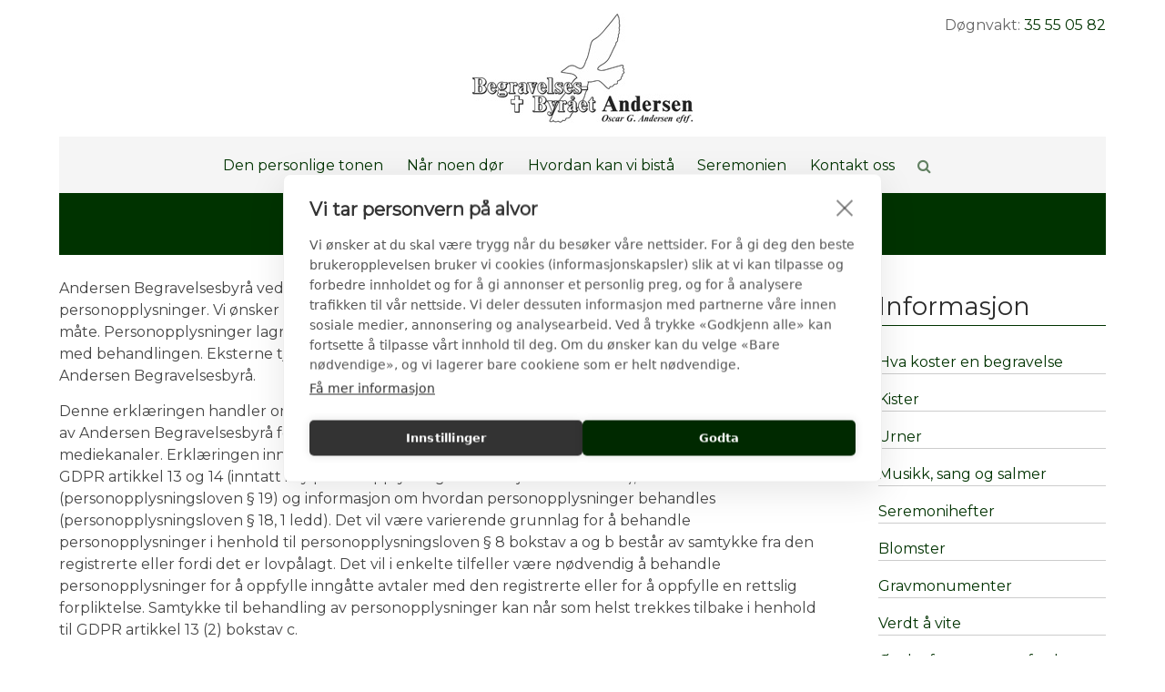

--- FILE ---
content_type: text/html; charset=utf-8
request_url: https://www.begravelse.no/personvernerklaering
body_size: 9660
content:
<!DOCTYPE html>
<html lang="nb-NO" dir="ltr">
        
<head>
    
            <meta name="viewport" content="width=device-width, initial-scale=1.0">
        <meta http-equiv="X-UA-Compatible" content="IE=edge" />
        

                <link rel="icon" type="image/x-icon" href="/images/site/icons/favicon.ico" />
        
            
         <meta charset="utf-8">
	<meta name="description" content="Andersen Begravelsebyrå Personvernerklæring">
	<meta name="generator" content="MYOB">
	<title>Personvernerklæring - Begravelsesbyrået Andersen</title>
	<link href="https://www.begravelse.no/component/finder/search?format=opensearch&amp;Itemid=101" rel="search" title="Andersen Begravelsesbyrå" type="application/opensearchdescription+xml">
	<link href="/media/vendor/awesomplete/css/awesomplete.css?1.1.7" rel="stylesheet">
	<link href="/media/vendor/joomla-custom-elements/css/joomla-alert.min.css?0.4.1" rel="stylesheet">
	<link href="/templates/g5_hydrogen/custom/uikit/css/uikit.min.css" rel="stylesheet">
	<link href="/media/gantry5/engines/nucleus/css-compiled/nucleus.css" rel="stylesheet">
	<link href="/templates/g5_hydrogen/custom/css-compiled/hydrogen_11.css" rel="stylesheet">
	<link href="/media/gantry5/engines/nucleus/css-compiled/bootstrap5.css" rel="stylesheet">
	<link href="/media/system/css/joomla-fontawesome.min.css" rel="stylesheet">
	<link href="/media/plg_system_debug/css/debug.css" rel="stylesheet">
	<link href="/media/gantry5/assets/css/font-awesome.min.css" rel="stylesheet">
	<link href="/templates/g5_hydrogen/custom/css-compiled/hydrogen-joomla_11.css" rel="stylesheet">
	<link href="/templates/g5_hydrogen/custom/css-compiled/custom_11.css" rel="stylesheet">

    <script src="/media/mod_menu/js/menu.min.js?f7b912" type="module"></script>
	<script type="application/json" class="joomla-script-options new">{"joomla.jtext":{"RLTA_BUTTON_SCROLL_LEFT":"Scroll buttons to the left","RLTA_BUTTON_SCROLL_RIGHT":"Scroll buttons to the right","MOD_FINDER_SEARCH_VALUE":"Søk &hellip;","COM_FINDER_SEARCH_FORM_LIST_LABEL":"Søkeresultater","JLIB_JS_AJAX_ERROR_OTHER":"Det oppstod en feil under henting av JSON-data: HTTP %s statuskode.","JLIB_JS_AJAX_ERROR_PARSE":"En analysefeil oppstod under behandlingen av følgende JSON-data:<br><code style=\"color:inherit;white-space:pre-wrap;padding:0;margin:0;border:0;background:inherit;\">%s<\/code>","ERROR":"Feil","MESSAGE":"Melding","NOTICE":"Merknad","WARNING":"Advarsel","JCLOSE":"Lukk","JOK":"OK","JOPEN":"Åpen"},"finder-search":{"url":"\/component\/finder\/?task=suggestions.suggest&format=json&tmpl=component&Itemid=101"},"system.paths":{"root":"","rootFull":"https:\/\/www.begravelse.no\/","base":"","baseFull":"https:\/\/www.begravelse.no\/"},"csrf.token":"dcbfc8ef9166b9661a9dd64b0dcfe31d"}</script>
	<script src="/media/system/js/core.min.js?a3d8f8"></script>
	<script src="/media/vendor/webcomponentsjs/js/webcomponents-bundle.min.js?2.8.0" nomodule defer></script>
	<script src="/media/system/js/joomla-hidden-mail.min.js?80d9c7" type="module"></script>
	<script src="/media/vendor/awesomplete/js/awesomplete.min.js?1.1.7" defer></script>
	<script src="/media/com_finder/js/finder.min.js?755761" type="module"></script>
	<script src="/media/vendor/jquery/js/jquery.min.js?3.7.1"></script>
	<script src="/media/legacy/js/jquery-noconflict.min.js?504da4"></script>
	<script src="/media/system/js/messages.min.js?9a4811" type="module"></script>
	<script src="/templates/g5_hydrogen/custom/js/os-custom.js"></script>
	<script>rltaSettings = {"switchToAccordions":true,"switchBreakPoint":576,"buttonScrollSpeed":5,"addHashToUrls":true,"rememberActive":false,"wrapButtons":false}</script>
	<script type="application/ld+json">{"@context":"https://schema.org","@graph":[{"@type":"Organization","@id":"https://www.begravelse.no/#/schema/Organization/base","name":"Begravelsesbyrået Andersen","url":"https://www.begravelse.no/"},{"@type":"WebSite","@id":"https://www.begravelse.no/#/schema/WebSite/base","url":"https://www.begravelse.no/","name":"Begravelsesbyrået Andersen","publisher":{"@id":"https://www.begravelse.no/#/schema/Organization/base"},"potentialAction":{"@type":"SearchAction","target":"https://www.begravelse.no/component/finder/search?q={search_term_string}&amp;Itemid=101","query-input":"required name=search_term_string"}},{"@type":"WebPage","@id":"https://www.begravelse.no/#/schema/WebPage/base","url":"https://www.begravelse.no/personvernerklaering","name":"Personvernerklæring - Begravelsesbyrået Andersen","description":"Andersen Begravelsebyrå Personvernerklæring","isPartOf":{"@id":"https://www.begravelse.no/#/schema/WebSite/base"},"about":{"@id":"https://www.begravelse.no/#/schema/Organization/base"},"inLanguage":"nb-NO"},{"@type":"Article","@id":"https://www.begravelse.no/#/schema/com_content/article/37","name":"Personvernerklæring","headline":"Personvernerklæring","inLanguage":"nb-NO","isPartOf":{"@id":"https://www.begravelse.no/#/schema/WebPage/base"}}]}</script>
	<link href="https://www.begravelse.no/personvernerklaering" rel="canonical">

    
                    <!-- Google Tag Manager -->
<script>(function(w,d,s,l,i){w[l]=w[l]||[];w[l].push({'gtm.start':
new Date().getTime(),event:'gtm.js'});var f=d.getElementsByTagName(s)[0],
j=d.createElement(s),dl=l!='dataLayer'?'&l='+l:'';j.async=true;j.src=
'https://www.googletagmanager.com/gtm.js?id='+i+dl;f.parentNode.insertBefore(j,f);
})(window,document,'script','dataLayer','GTM-TK4NJ7');</script>
<!-- End Google Tag Manager -->
            
</head>

    <body class="gantry site com_content view-article no-layout no-task dir-ltr itemid-175 outline-11 g-offcanvas-left g-oslayout g-style-preset1">
        <!-- Google Tag Manager (noscript) -->
<noscript><iframe src="https://www.googletagmanager.com/ns.html?id=GTM-TK4NJ7"
height="0" width="0" style="display:none;visibility:hidden"></iframe></noscript>
<!-- End Google Tag Manager (noscript) -->
                    

        <div id="g-offcanvas"  data-g-offcanvas-swipe="1" data-g-offcanvas-css3="1">
                        <div class="g-grid">                        

        <div class="g-block size-100 visible-phone os-mobile-search">
             <div class="g-content">
                                    <div class="platform-content"><form class="mod-finder js-finder-searchform form-search" action="/component/finder/search?Itemid=112" method="get" role="search">
    <label for="mod-finder-searchword94" class="visually-hidden finder">Søk</label><div class="mod-finder__search input-group"><input type="text" name="q" id="mod-finder-searchword94" class="js-finder-search-query form-control" value="" placeholder="Søk &hellip;"><button class="btn btn-primary" type="submit"><span class="icon-search icon-white" aria-hidden="true"></span> Søk</button></div>
            <input type="hidden" name="Itemid" value="112"></form></div>
            
        </div>
        </div>
            </div>
                    <div class="g-grid">                        

        <div class="g-block size-100">
             <div id="mobile-menu-2769-particle" class="g-content g-particle">            <div id="g-mobilemenu-container" data-g-menu-breakpoint="48rem"></div>
            </div>
        </div>
            </div>
    </div>
        <div id="g-page-surround">
            <div class="g-offcanvas-hide g-offcanvas-toggle" role="navigation" data-offcanvas-toggle aria-controls="g-offcanvas" aria-expanded="false"><i class="fa fa-fw fa-bars"></i></div>                        

                                
                <section id="g-navigation">
                <div class="g-container">                                <div class="g-grid">                        

        <div class="g-block size-100">
             <div class="g-content">
                                    <div class="platform-content"><div class="topnavigation moduletable  os-toggle-module">
        
<div id="mod-custom92" class="mod-custom custom">
    <div style="text-align: center;"><a href="/" style="display: block; padding-top: 15px; padding-bottom: 15px;" title="Andersen Begravelsesbyrå"><img src="/images/site/logo/andersen_logo_242_120.jpg" alt="Andersen Begravelsesbyrå" style="margin-left: auto; margin-right: auto;" /></a></div>
<div class="os-phone-module">
<div class="hidden-phone">Døgnvakt: <a href="tel:004735350582">35 55 05 82</a></div>
<div class="visible-phone"><a href="tel:004735550582"> <img src="/images/site/icons/dognvakt_begravelse_43_40.png" alt="Døgnvakt" width="43" height="40" title="Døgnvakt: 35 55 05 82" /> </a></div>
</div></div>
</div></div><div class="platform-content"><div class="topnavigation moduletable  os-toggle-module">
        
<div id="mod-custom96" class="mod-custom custom">
    <div class="g-offcanvas-toggle visible-phone" data-offcanvas-toggle aria-controls="g-offcanvas" aria-expanded="false"><i class="fa fa-fw fa-bars"></i></div></div>
</div></div>
            
        </div>
        </div>
            </div>
                            <div class="g-grid">                        

        <div class="g-block size-100">
             <div id="menu-2414-particle" class="g-content g-particle">            <nav class="g-main-nav" data-g-hover-expand="true">
        <ul class="g-toplevel">
                                                                                                                
        
                
        
                
        
        <li class="g-menu-item g-menu-item-type-component g-menu-item-113 g-standard  ">
                            <a class="g-menu-item-container" href="/den-personlige-tonen">
                                                                <span class="g-menu-item-content">
                                    <span class="g-menu-item-title">Den personlige tonen</span>
            
                    </span>
                                                </a>
                                </li>
    
                                                                                                
        
                
        
                
        
        <li class="g-menu-item g-menu-item-type-component g-menu-item-114 g-standard  ">
                            <a class="g-menu-item-container" href="/nar-noen-dor">
                                                                <span class="g-menu-item-content">
                                    <span class="g-menu-item-title">Når noen dør</span>
            
                    </span>
                                                </a>
                                </li>
    
                                                                                                
        
                
        
                
        
        <li class="g-menu-item g-menu-item-type-component g-menu-item-115 g-standard  ">
                            <a class="g-menu-item-container" href="/hvordan-kan-vi-bista">
                                                                <span class="g-menu-item-content">
                                    <span class="g-menu-item-title">Hvordan kan vi bistå</span>
            
                    </span>
                                                </a>
                                </li>
    
                                                                                                
        
                
        
                
        
        <li class="g-menu-item g-menu-item-type-component g-menu-item-116 g-standard  ">
                            <a class="g-menu-item-container" href="/seremonien">
                                                                <span class="g-menu-item-content">
                                    <span class="g-menu-item-title">Seremonien</span>
            
                    </span>
                                                </a>
                                </li>
    
                                                                                                
        
                
        
                
        
        <li class="g-menu-item g-menu-item-type-component g-menu-item-117 g-fullwidth  " style="position: relative;">
                            <a class="g-menu-item-container" href="/kontakt-oss">
                                                                <span class="g-menu-item-content">
                                    <span class="g-menu-item-title">Kontakt oss</span>
            
                    </span>
                                                </a>
                                </li>
    
                                                                                                
        
                
        
                
        
        <li class="g-menu-item g-menu-item-type-component g-menu-item-176 g-parent g-standard g-menu-item-link-parent visible-phone os-info-menu">
                            <a class="g-menu-item-container" href="/informasjon">
                                                                <span class="g-menu-item-content">
                                    <span class="g-menu-item-title">Mer informasjon</span>
            
                    </span>
                    <span class="g-menu-parent-indicator" data-g-menuparent=""></span>                            </a>
                                                                            <ul class="g-dropdown g-inactive g-fade g-dropdown-right">
            <li class="g-dropdown-column">
                        <div class="g-grid">
                        <div class="g-block size-100">
            <ul class="g-sublevel">
                <li class="g-level-1 g-go-back">
                    <a class="g-menu-item-container" href="#" data-g-menuparent=""><span>Back</span></a>
                </li>
                                                                                                                    
        
                
        
                
        
        <li class="g-menu-item g-menu-item-type-alias g-menu-item-177  ">
                            <a class="g-menu-item-container" href="/hva-koster-en-begravelse">
                                                                <span class="g-menu-item-content">
                                    <span class="g-menu-item-title">Hva koster en begravelse</span>
            
                    </span>
                                                </a>
                                </li>
    
                                                                                                
        
                
        
                
        
        <li class="g-menu-item g-menu-item-type-alias g-menu-item-178  ">
                            <a class="g-menu-item-container" href="/kister">
                                                                <span class="g-menu-item-content">
                                    <span class="g-menu-item-title">Kister</span>
            
                    </span>
                                                </a>
                                </li>
    
                                                                                                
        
                
        
                
        
        <li class="g-menu-item g-menu-item-type-alias g-menu-item-179  ">
                            <a class="g-menu-item-container" href="/urner">
                                                                <span class="g-menu-item-content">
                                    <span class="g-menu-item-title">Urner</span>
            
                    </span>
                                                </a>
                                </li>
    
                                                                                                
        
                
        
                
        
        <li class="g-menu-item g-menu-item-type-alias g-menu-item-180  ">
                            <a class="g-menu-item-container" href="/musikk-sang-og-salmer">
                                                                <span class="g-menu-item-content">
                                    <span class="g-menu-item-title">Musikk, sang og salmer</span>
            
                    </span>
                                                </a>
                                </li>
    
                                                                                                
        
                
        
                
        
        <li class="g-menu-item g-menu-item-type-alias g-menu-item-181  ">
                            <a class="g-menu-item-container" href="/seremonihefter">
                                                                <span class="g-menu-item-content">
                                    <span class="g-menu-item-title">Seremonihefter</span>
            
                    </span>
                                                </a>
                                </li>
    
                                                                                                
                                                                                                                                
                
        
                
        
        <li class="g-menu-item g-menu-item-type-url g-menu-item-182  ">
                            <a class="g-menu-item-container" href="https://andersen.vareminnesider.no/" target="_blank" rel="noopener&#x20;noreferrer">
                                                                <span class="g-menu-item-content">
                                    <span class="g-menu-item-title">Blomster</span>
            
                    </span>
                                                </a>
                                </li>
    
                                                                                                
        
                
        
                
        
        <li class="g-menu-item g-menu-item-type-alias g-menu-item-183  ">
                            <a class="g-menu-item-container" href="/gravmonumenter">
                                                                <span class="g-menu-item-content">
                                    <span class="g-menu-item-title">Gravmonumenter</span>
            
                    </span>
                                                </a>
                                </li>
    
                                                                                                
        
                
        
                
        
        <li class="g-menu-item g-menu-item-type-alias g-menu-item-184 g-parent g-menu-item-link-parent ">
                            <a class="g-menu-item-container" href="/verdt-a-vite">
                                                                <span class="g-menu-item-content">
                                    <span class="g-menu-item-title">Verdt å vite</span>
            
                    </span>
                    <span class="g-menu-parent-indicator" data-g-menuparent=""></span>                            </a>
                                                                            <ul class="g-dropdown g-inactive g-fade g-dropdown-right">
            <li class="g-dropdown-column">
                        <div class="g-grid">
                        <div class="g-block size-100">
            <ul class="g-sublevel">
                <li class="g-level-2 g-go-back">
                    <a class="g-menu-item-container" href="#" data-g-menuparent=""><span>Back</span></a>
                </li>
                                                                                                                    
        
                
        
                
        
        <li class="g-menu-item g-menu-item-type-alias g-menu-item-188  ">
                            <a class="g-menu-item-container" href="/verdt-a-vite/skikk-og-bruk-ved-gravferd">
                                                                <span class="g-menu-item-content">
                                    <span class="g-menu-item-title">Skikk og bruk ved gravferd</span>
            
                    </span>
                                                </a>
                                </li>
    
                                                                                                
        
                
        
                
        
        <li class="g-menu-item g-menu-item-type-alias g-menu-item-189  ">
                            <a class="g-menu-item-container" href="/verdt-a-vite/nar-noen-dor">
                                                                <span class="g-menu-item-content">
                                    <span class="g-menu-item-title">Når noen dør</span>
            
                    </span>
                                                </a>
                                </li>
    
                                                                                                
        
                
        
                
        
        <li class="g-menu-item g-menu-item-type-alias g-menu-item-190  ">
                            <a class="g-menu-item-container" href="/verdt-a-vite/ansvar-for-gravferd">
                                                                <span class="g-menu-item-content">
                                    <span class="g-menu-item-title">Ansvar for gravferd</span>
            
                    </span>
                                                </a>
                                </li>
    
                                                                                                
        
                
        
                
        
        <li class="g-menu-item g-menu-item-type-alias g-menu-item-191  ">
                            <a class="g-menu-item-container" href="/verdt-a-vite/antrekk-ved-gravferd">
                                                                <span class="g-menu-item-content">
                                    <span class="g-menu-item-title">Antrekk ved gravferd</span>
            
                    </span>
                                                </a>
                                </li>
    
                                                                                                
        
                
        
                
        
        <li class="g-menu-item g-menu-item-type-alias g-menu-item-192  ">
                            <a class="g-menu-item-container" href="/verdt-a-vite/betaling-ved-gravferd">
                                                                <span class="g-menu-item-content">
                                    <span class="g-menu-item-title">Betaling ved gravferd</span>
            
                    </span>
                                                </a>
                                </li>
    
                                                                                                
        
                
        
                
        
        <li class="g-menu-item g-menu-item-type-alias g-menu-item-193  ">
                            <a class="g-menu-item-container" href="/verdt-a-vite/anonym-grav">
                                                                <span class="g-menu-item-content">
                                    <span class="g-menu-item-title">Anonym grav</span>
            
                    </span>
                                                </a>
                                </li>
    
                                                                                                
        
                
        
                
        
        <li class="g-menu-item g-menu-item-type-alias g-menu-item-194  ">
                            <a class="g-menu-item-container" href="/verdt-a-vite/askespredning">
                                                                <span class="g-menu-item-content">
                                    <span class="g-menu-item-title">Askespredning</span>
            
                    </span>
                                                </a>
                                </li>
    
                                                                                                
        
                
        
                
        
        <li class="g-menu-item g-menu-item-type-alias g-menu-item-195  ">
                            <a class="g-menu-item-container" href="/verdt-a-vite/gravferdsseremoni">
                                                                <span class="g-menu-item-content">
                                    <span class="g-menu-item-title">Gravferdsseremoni</span>
            
                    </span>
                                                </a>
                                </li>
    
                                                                                                
        
                
        
                
        
        <li class="g-menu-item g-menu-item-type-alias g-menu-item-196  ">
                            <a class="g-menu-item-container" href="/verdt-a-vite/gravminne">
                                                                <span class="g-menu-item-content">
                                    <span class="g-menu-item-title">Gravminne</span>
            
                    </span>
                                                </a>
                                </li>
    
                                                                                                
        
                
        
                
        
        <li class="g-menu-item g-menu-item-type-alias g-menu-item-197  ">
                            <a class="g-menu-item-container" href="/verdt-a-vite/gravstell">
                                                                <span class="g-menu-item-content">
                                    <span class="g-menu-item-title">Gravstell</span>
            
                    </span>
                                                </a>
                                </li>
    
                                                                                                
        
                
        
                
        
        <li class="g-menu-item g-menu-item-type-alias g-menu-item-198  ">
                            <a class="g-menu-item-container" href="/verdt-a-vite/gravferdsloven">
                                                                <span class="g-menu-item-content">
                                    <span class="g-menu-item-title">Gravferdsloven</span>
            
                    </span>
                                                </a>
                                </li>
    
                                                                                                
        
                
        
                
        
        <li class="g-menu-item g-menu-item-type-alias g-menu-item-199  ">
                            <a class="g-menu-item-container" href="/verdt-a-vite/kondolanse">
                                                                <span class="g-menu-item-content">
                                    <span class="g-menu-item-title">Kondolanse</span>
            
                    </span>
                                                </a>
                                </li>
    
                                                                                                
        
                
        
                
        
        <li class="g-menu-item g-menu-item-type-alias g-menu-item-200  ">
                            <a class="g-menu-item-container" href="/verdt-a-vite/kremasjon-og-kistebegravelse">
                                                                <span class="g-menu-item-content">
                                    <span class="g-menu-item-title">Kremasjon og kistebegravelse</span>
            
                    </span>
                                                </a>
                                </li>
    
                                                                                                
        
                
        
                
        
        <li class="g-menu-item g-menu-item-type-alias g-menu-item-201  ">
                            <a class="g-menu-item-container" href="/verdt-a-vite/minnelund">
                                                                <span class="g-menu-item-content">
                                    <span class="g-menu-item-title">Minnelund</span>
            
                    </span>
                                                </a>
                                </li>
    
                                                                                                
        
                
        
                
        
        <li class="g-menu-item g-menu-item-type-alias g-menu-item-202  ">
                            <a class="g-menu-item-container" href="/verdt-a-vite/sletting-av-grav">
                                                                <span class="g-menu-item-content">
                                    <span class="g-menu-item-title">Sletting av grav</span>
            
                    </span>
                                                </a>
                                </li>
    
                                                                                                
        
                
        
                
        
        <li class="g-menu-item g-menu-item-type-alias g-menu-item-203  ">
                            <a class="g-menu-item-container" href="/verdt-a-vite/saerskilt-tilrettelagt-grav">
                                                                <span class="g-menu-item-content">
                                    <span class="g-menu-item-title">Særskilt tilrettelagt grav</span>
            
                    </span>
                                                </a>
                                </li>
    
                                                                                                
        
                
        
                
        
        <li class="g-menu-item g-menu-item-type-alias g-menu-item-204  ">
                            <a class="g-menu-item-container" href="/verdt-a-vite/obduksjon">
                                                                <span class="g-menu-item-content">
                                    <span class="g-menu-item-title">Obduksjon</span>
            
                    </span>
                                                </a>
                                </li>
    
    
            </ul>
        </div>
            </div>

            </li>
        </ul>
            </li>
    
                                                                                                
        
                
        
                
        
        <li class="g-menu-item g-menu-item-type-alias g-menu-item-185  ">
                            <a class="g-menu-item-container" href="/onske-for-egen-gravferd">
                                                                <span class="g-menu-item-content">
                                    <span class="g-menu-item-title">Ønske for egen gravferd</span>
            
                    </span>
                                                </a>
                                </li>
    
                                                                                                
                                                                                                                                
                
        
                
        
        <li class="g-menu-item g-menu-item-type-url g-menu-item-186  ">
                            <a class="g-menu-item-container" href="https://andersen.vareminnesider.no/" target="_blank" rel="noopener&#x20;noreferrer">
                                                                <span class="g-menu-item-content">
                                    <span class="g-menu-item-title">Minnesider</span>
            
                    </span>
                                                </a>
                                </li>
    
                                                                                                
        
                
        
                
        
        <li class="g-menu-item g-menu-item-type-alias g-menu-item-187  ">
                            <a class="g-menu-item-container" href="/historisk-gravferd">
                                                                <span class="g-menu-item-content">
                                    <span class="g-menu-item-title">Historisk gravferd</span>
            
                    </span>
                                                </a>
                                </li>
    
    
            </ul>
        </div>
            </div>

            </li>
        </ul>
            </li>
    
                                                                                                
        
                
        
                
        
        <li class="g-menu-item g-menu-item-type-separator g-menu-item-709 g-parent g-standard  os-search-menu hidden-phone" style="position: relative;">
                            <div class="g-menu-item-container" data-g-menuparent="" aria-label="Søk">                                    <i class="fa fa-search" aria-hidden="true"></i>
                                                                            <span class="g-separator g-menu-item-content" title="Søk">    </span>
                                        <span class="g-menu-parent-indicator"></span>                            </div>                                                                <ul class="g-dropdown g-inactive g-fade g-dropdown-left" style="width:300px;" data-g-item-width="300px">
            <li class="g-dropdown-column">
                        <div class="g-grid">
                        <div class="g-block size-100">
            <ul class="g-sublevel">
                <li class="g-level-1 g-go-back">
                    <a class="g-menu-item-container" href="#" data-g-menuparent=""><span>Back</span></a>
                </li>
                                                                                                                    
        
                
        
                
        
        <li class="g-menu-item g-menu-item-type-particle g-menu-item-719  ">
                            <div class="g-menu-item-container" data-g-menuparent="">                                                                                        
            <div class="menu-item-particle">
            <div class="platform-content"><div class="header moduletable ">
        
<form class="mod-finder js-finder-searchform form-search" action="/component/finder/search?Itemid=112" method="get" role="search">
    <label for="mod-finder-searchword94" class="visually-hidden finder">Søk</label><div class="mod-finder__search input-group"><input type="text" name="q" id="mod-finder-searchword94" class="js-finder-search-query form-control" value="" placeholder="Søk &hellip;"><button class="btn btn-primary" type="submit"><span class="icon-search icon-white" aria-hidden="true"></span> Søk</button></div>
            <input type="hidden" name="Itemid" value="112"></form>
</div></div>
    </div>
    
                                                                    </div>                    </li>
    
    
            </ul>
        </div>
            </div>

            </li>
        </ul>
            </li>
    
                                                    
    
        </ul>
    </nav>
            </div>
        </div>
            </div>
            </div>
        
    </section>
                    
                <section id="g-topfeature">
                <div class="g-container">                                <div class="g-grid">                        

        <div class="g-block size-100">
             <div class="g-content">
                                    <div class="platform-content"><div class="topfeature-position moduletable ">
        
<div id="mod-custom166" class="mod-custom custom">
    <h1 class="os-topfeature-header">
Personvernerklæring
</h1></div>
</div></div>
            
        </div>
        </div>
            </div>
            </div>
        
    </section>
                    
                <main id="g-main">
                <div class="g-container">                                <div class="g-grid">                        

        <div class="g-block size-100">
             <div class="g-system-messages">
                                            <div id="system-message-container" aria-live="polite"></div>

            
    </div>
        </div>
            </div>
                            <div class="g-grid">                        

        <div class="g-block size-75">
             <div class="g-content">
                                                            <div class="platform-content container"><div class="row"><div class="col"><div class="com-content-article item-page">
    <meta itemprop="inLanguage" content="nb-NO">
    
    
        
        
    
    
        
                                                <div class="com-content-article__body">
        <p><span>Andersen Begravelsesbyrå ved daglig leder er behandlingsansvarlig for virksomhetens behandling av personopplysninger.&nbsp;Vi&nbsp;ønsker å forsikre deg om at all personlig informasjon behandles på en sikker måte.&nbsp;Personopplysninger lagres ikke lenger enn det som er nødvendig for å gjennomføre formålet med behandlingen. Eksterne tjenesteleverandør kan behandle personopplysninger på vegne av Andersen Begravelsesbyrå.</span></p>
<p><span>Denne erklæringen handler om behandlingen av personopplysninger som er innhentet og behandles av Andersen Begravelsesbyrå for markedsføringsformål og ved bruk av denne nettsiden og våre sosiale mediekanaler. Erklæringen inneholder informasjon du har krav på etter norsk personopplysningslov og GDPR artikkel 13 og 14 (inntatt i ny personopplysningslov av 15. juni 2018 nr. 38), samt (personopplysningsloven § 19) og informasjon om hvordan personopplysninger behandles (personopplysningsloven § 18, 1 ledd).&nbsp;Det vil være varierende grunnlag for å behandle personopplysninger i henhold til personopplysningsloven § 8 bokstav a og b består av samtykke fra den registrerte eller fordi det er lovpålagt.&nbsp;Det vil i enkelte tilfeller være nødvendig å behandle personopplysninger for å oppfylle inngåtte avtaler med den registrerte eller for å oppfylle en rettslig forpliktelse. Samtykke til behandling av personopplysninger kan når som helst trekkes tilbake i henhold til GDPR artikkel 13 (2) bokstav c.</span></p>
<p><span><strong>Innsamling av personopplysninger</strong></span></p>
<p><span>Denne nettsiden kan lenke til nettsider som er eid og driftet av andre virksomheter.&nbsp;Vi har ikke innsyn i og behandler ikke personopplysninger som samles innpå disse nettsidene.Vi har heller ikke ansvar for verken innhold eller behandling av personopplysninger på andre nettsider.</span></p>
<p><span><strong>Vi samler inn personopplysninger på ulike måter</strong><br /></span></p>
<p><span>Når et forretningsforhold etableres eller når personer tar direkte kontakt med oss eller fra en tredjepartsleverandør eller en allment tilgjengelig informasjonskilde (f. eks. nettside).&nbsp;Det samme gjelder gjennom våre nettsider eller data som leveres direkte til oss.&nbsp;Når du fyller ut kontaktskjema lagrer vi opplysningene du selv frivillig har oppgitt ved å fylle ut kontaktskjema. Det inkluderer blant annet navn, telefonnummer, epost og adresser.&nbsp;</span><span>Disse opplysningene bruker vi til behandling og oppfølging av forespørselen. Informasjonen du oppgir gis ikke videre til 3 part, med unntak av godkjente databehandlere vi har databehandler avtale med. Om opplysningene du gir fra deg ved kontakt resulterer i et kundeforhold, oppbevares disse opplysningene i vårt kunderegister i henhold til bokføringsloven</span>.</p>
<p><span><strong>Kilder vi benytter&nbsp;</strong><br /></span></p>
<p><span>Google kan også overføre denne informasjonen til tredjeparter hvis dette kreves iht. lov eller i tilfeller hvor tredjeparter behandler informasjonen på vegne av Google. Google vil ikke koble din IP-adresse med annen informasjon Google har. Se&nbsp;<a href="https://www.google.com/policies/">Googles side om personvern</a>&nbsp;og&nbsp;<a href="https://myaccount.google.com/privacy?hl=no">Google sin side for å endre innstillingene for ditt personvern</a></span></p>
<p><span>Vi har også profiler i sosiale medier. Når du besøker disse sidene, vil det sosiale mediet, eksempelvis Facebook, behandle dine personopplysninger og bruke informasjonskapsler. Mer informasjon om hvordan det sosiale mediet behandler personopplysninger finner du i det respektive sosiale mediet. Se eksempelvis Facebook sine sider for&nbsp;<a href="https://www.facebook.com/privacy/explanation">Personvern</a>&nbsp;og&nbsp;<a href="https://www.facebook.com/policies/cookies/">Informasjonskapsler</a>. I noen tilfeller kan vi via det sosiale mediet bruke disse opplysningene til å vise deg målrettede annonser.</span></p>
<p><span>Vi kan oppdatere denne personvernpolicy fra tid til annen og dersom oppdateringen ikke er vesentlig, kan vi gjøre slike oppdateringer uten å publisere en spesifikk melding om dette.&nbsp;Hvis endringen påvirker dine rettigheter eller måten vi behandler opplysningene på, vil vi informere om dette på våre nettsider.</span></p>
<p><span style="font-size: 14pt;"><strong>Bruk av informasjonskapsler (cookies)</strong></span></p>
<p><span>Vi benytter informasjonskapsler (cookies) på våre nettsider, som er små tekstfiler som lagres på brukerens datamaskin og som benyttes til å samle inn statistikk om trafikken på våre nettsider.&nbsp;</span>Informasjonskapsler sendes deretter tilbake til den opprinnelige nettsiden ved hvert påfølgende besøk, alternativt til en annen nettside som gjenkjenner denne informasjonskapselen. På denne nettsiden bruker vi og våre partnere informasjonskapsler for å tilrettelegge for navigering og tilpasse innholdet. Videre kan vi skreddersy reklame som er tilpasset dine interesser og måle bruk av nettstedet. Informasjonskapsler kan bli brukt både til personlig tilpasset annonsering og til annonsering som ikke er personlig tilpasset.</p>
<p><span><strong>Google Analytics</strong><strong><br /> </strong>Vi bruker Google Analytics for å analysere besøksdata, som f. eks. antall brukere som besøker ulike sider og varigheten til disse besøkene. Opplysningene behandles i avidentifisert og aggregert form. Vi samler inn hele IP-adressen, men IP-adressen avidentifiseres slik at bare de tre første gruppene i adressen brukes til å generere statistikk. Det vil si at dersom IP-adressen består av numrene 195.159.103.82, brukes bare 195.159.103.xx. I tillegg behandles IP-adressene på aggregert nivå, det vil si at all data slås sammen til en gruppe og ikke behandles individuelt. Informasjonen fra Google Analytics blir lagret på Googles servere, i tråd med EUs personvernlovgivning (GDPR). Google LLC er databehandler for denne informasjonen.</span></p>
<p><span><strong>Facebook</strong></span></p>
<p><span>Facebook setter inn 1 informasjonskapsel på din maskin (fr). Denne informasjonskapselen brukes til å optimalisere annonseringen vår på Facebook.</span></p>
<p><span>Ingen av disse informasjonskapslene gjør at vi kan knytte informasjon om din bruk av nettstedet til deg som person. De fleste nettlesere aksepterer informasjonskapsler automatisk, men du kan forandre innstillingene i nettleseren din slik at dette ikke skjer.&nbsp;<a href="https://nettvett.no/slik-administrer-du-informasjonskapsler/">Slik administrerer du informasjonskapsler i nettleseren din (nettvett.no)</a></span></p>
<p><span>&nbsp;<strong>Dine rettigheter</strong></span></p>
<p><span> I henhold til norsk lov kan du når som helst få innsyn i hvilke opplysninger vi har lagret om deg, og få disse rettet eller slettet dersom du ønsker det, ved å sende en e-post til <joomla-hidden-mail  is-link="1" is-email="1" first="YW5kZXJzZW4=" last="YmVncmF2ZWxzZS5ubw==" text="YW5kZXJzZW5AYmVncmF2ZWxzZS5ubw==" base="" >Denne e-postadressen er beskyttet mot programmer som samler e-postadresser. Du må aktivere javaskript for å kunne se den.</joomla-hidden-mail>.</span></p>
<p><span><strong>Administrering av informasjonskapsler (cookies)</strong></span></p>
<p>Du kan vise, slette eller legge til interessekategorier knyttet til nettleseren og administrere tredjeparts informasjonskapsler sett av AdSense ved å besøke:&nbsp;<span style="text-decoration: underline;"><a href="https://adssettings.google.com/">https://adssettings.google.com</a></span>. På samme sted kan du også velge bort informasjonskapselen til AdSense-partnernettverket. Eventuelt kan du gå til Network Advertising Initiative og velge bort flere informasjonskapsler samtidig på:&nbsp;<span style="text-decoration: underline;"><a href="http://optout.networkadvertising.org/">http://optout.networkadvertising.org</a></span>. Disse bortvelgelsesmekanismene bruker imidlertid selv informasjonskapsler, og hvis du sletter kapslene fra nettleseren din, vil ikke valget bli husket. For å sikre at en bortvelgelse huskes av en bestemt nettleser, kan du vurdere å bruke Googles nettleserplugin, som kan installeres her:&nbsp;<span style="text-decoration: underline;"><a href="https://support.google.com/ads/answer/7395996">https://support.google.com/ads/answer/7395996</a></span>.</p>
<p><span><strong>Slette eller deaktiverer informasjonskapsler</strong></span></p>
<p><span>Hvordan du sletter eller deaktiverer informasjonskapsler på enheten, avhenger av hvilken nettleser du bruker. Hvis du bruker en PC, kan du slette informasjonskapsler ved hjelp av hurtighasten [CTRL] + [SHIFT] + [Delete].&nbsp;Hvis denne metoden ikke lykkes, eller hvis du bruker en Mac-datamaskin, kan du følge retningslinjene som er tilgjengelige via følgende koblinger, avhengig av hvilken nettleser du bruker:</span></p>
<ul>
<li><span style="text-decoration: underline;"><a href="http://windows.microsoft.com/en-gb/internet-explorer/delete-manage-cookies">Internet Explorer</a></span></li>
<li><span style="text-decoration: underline;"><a href="http://support.mozilla.org/en-US/kb/delete-cookies-remove-info-websites-stored?redirectlocale=en-US&amp;redirectslug=Deleting+cookies">Mozilla Firefox</a></span></li>
<li><span style="text-decoration: underline;"><a href="https://support.google.com/chrome/answer/95647?hl=en-GB">Google Chrome</a></span></li>
<li><span style="text-decoration: underline;"><a href="http://www.opera.com/help/tutorials/security/cookies/">Opera</a></span></li>
<li><span style="text-decoration: underline;"><a href="http://support.apple.com/kb/HT1677?viewlocale=en_US">Safari</a></span></li>
</ul>
<p><span>Dersom du velger å blokkere alle informasjonskapsler, vil det med stor sannsynlighet få en negativ innvirkning på brukervennligheten til mange nettsteder.<strong><br /></strong></span></p>
<p><span><strong>Kontaktinformasjon:</strong></span></p>
<p><span>Hvis du har spørsmål eller kommentarer til denne erklæringen eller hvordan vi behandler personopplysninger, kan du kontakte oss på e-post: <joomla-hidden-mail  is-link="1" is-email="1" first="YW5kZXJzZW4=" last="YmVncmF2ZWxzZS5ubw==" text="YW5kZXJzZW5AYmVncmF2ZWxzZS5ubw==" base="" >Denne e-postadressen er beskyttet mot programmer som samler e-postadresser. Du må aktivere javaskript for å kunne se den.</joomla-hidden-mail>.</span></p>     </div>

        
                                        </div></div></div></div>
    
            
    </div>
        </div>
                    

        <div class="g-block size-25 hidden-phone">
             <div class="g-content">
                                    <div class="platform-content"><div class="main-right-column moduletable  os-side-module">
            <h2 class="g-title">Informasjon</h2>        <ul class="mod-menu mod-list nav ">
<li class="nav-item item-122"><a href="/hva-koster-en-begravelse" >Hva koster en begravelse</a></li><li class="nav-item item-123"><a href="/kister" >Kister</a></li><li class="nav-item item-124"><a href="/urner" >Urner</a></li><li class="nav-item item-125"><a href="/musikk-sang-og-salmer" >Musikk, sang og salmer</a></li><li class="nav-item item-126"><a href="/seremonihefter" >Seremonihefter</a></li><li class="nav-item item-127"><a href="https://andersen.vareminnesider.no/" target="_blank" rel="noopener noreferrer">Blomster</a></li><li class="nav-item item-128"><a href="/gravmonumenter" >Gravmonumenter</a></li><li class="nav-item item-129 parent"><a href="/verdt-a-vite" >Verdt å vite</a></li><li class="nav-item item-130"><a href="/onske-for-egen-gravferd" >Ønske for egen gravferd</a></li><li class="nav-item item-131"><a href="https://andersen.vareminnesider.no" target="_blank" rel="noopener noreferrer">Minnesider</a></li><li class="nav-item item-132"><a href="/historisk-gravferd" >Historisk gravferd</a></li></ul>
</div></div>
            
        </div>
        </div>
            </div>
            </div>
        
    </main>
                    
                <section id="g-subfeature">
                <div class="g-container">                                <div class="g-grid">                        

        <div class="g-block size-100">
             <div class="g-content">
                                    <div class="platform-content"><div class="subfeature moduletable ">
        
<div id="mod-custom106" class="mod-custom custom">
    <h4 style="text-align:center;margin:0;">3D-visualisering av:</h4>
<p style="margin-top:0;"><a href="https://andersen.vistaportal.no" target="_blank" rel="noopener"><img src="/images/Banner_web.jpg" alt="vistaportal andersen" width="1920" height="545"></a></p>
<h2 style="text-align: center;">Våre avdelinger</h2>
<div class="os-front-grid uk-grid uk-grid-match" data-uk-grid-margin="" data-uk-grid-match=""><!-- --> <!-- --> <!-- -->
<div class="uk-width-1-1 uk-width-small-1-2 uk-width-medium-1-2 uk-width-large-1-4">
<div class="uk-panel uk-panel-box" style="text-align: center;">
<p style="font-weight: bold; margin-top: 10px; margin-bottom: 10px;">PORSGRUNN</p>
<table class="uk-table uk-table-hover uk-table-condensed" style="text-align: left; margin-bottom: 10px; background: #f5f5f5;">
<tbody>
<tr>
<td style="text-align: center;"><i class="uk-icon-phone uk-icon-justify"></i></td>
<td><a href="tel:004735550582">35 55 05 82</a></td>
</tr>
<tr>
<td style="text-align: center;"><i class="uk-icon-map-marker uk-icon-justify"></i></td>
<td><a title="Avdeling Porsgrunn" href="/component/content/article/7-kontakt-porsgrunn?Itemid=118&amp;catid=12">Kontakt oss</a></td>
</tr>
</tbody>
</table>
</div>
</div>
<!-- -->
<div class="uk-width-1-1 uk-width-small-1-2 uk-width-medium-1-2 uk-width-large-1-4">
<div class="uk-panel uk-panel-box" style="text-align: center;">
<p style="font-weight: bold; margin-top: 10px; margin-bottom: 10px;">SKIEN</p>
<table class="uk-table uk-table-hover uk-table-condensed" style="text-align: left; margin-bottom: 10px; background: #f5f5f5;">
<tbody>
<tr>
<td style="text-align: center;"><i class="uk-icon-phone uk-icon-justify"></i></td>
<td><a href="tel:004735523344">35 52 33 44</a></td>
</tr>
<tr>
<td style="text-align: center;"><i class="uk-icon-map-marker uk-icon-justify"></i></td>
<td><a title="Avdeling Skien" href="/component/content/article/8-kontakt-skien?Itemid=119&amp;catid=12">Kontakt oss</a></td>
</tr>
</tbody>
</table>
</div>
</div>
<!-- -->
<div class="uk-width-1-1 uk-width-small-1-2 uk-width-medium-1-2 uk-width-large-1-4">
<div class="uk-panel uk-panel-box" style="text-align: center;">
<p style="font-weight: bold; margin-top: 10px; margin-bottom: 10px;">BAMBLE</p>
<table class="uk-table uk-table-hover uk-table-condensed" style="text-align: left; margin-bottom: 10px; background: #f5f5f5;">
<tbody>
<tr>
<td style="text-align: center;"><i class="uk-icon-phone uk-icon-justify"></i></td>
<td><a href="tel:004740404447">40 40 44 47</a></td>
</tr>
<tr>
<td style="text-align: center;"><i class="uk-icon-map-marker uk-icon-justify"></i></td>
<td><a title="Avdeling Bamble" href="/component/content/article/9-kontakt-bamble?Itemid=120&amp;catid=12">Kontakt oss</a></td>
</tr>
</tbody>
</table>
</div>
</div>
<!-- -->
<div class="uk-width-1-1 uk-width-small-1-2 uk-width-medium-1-2 uk-width-large-1-4">
<div class="uk-panel uk-panel-box" style="text-align: center;">
<p style="font-weight: bold; margin-top: 10px; margin-bottom: 10px;">
<a href="/begravelsesbyrå-larvik">LARVIK</a>
</p>
<table class="uk-table uk-table-hover uk-table-condensed" style="text-align: left; margin-bottom: 10px; background: #f5f5f5;">
<tbody>
<tr>
<td style="text-align: center;"><i class="uk-icon-phone uk-icon-justify"></i></td>
<td><a href="tel:004733181818">33 18 18 18</a></td>
</tr>
<tr>
<td style="text-align: center;"><i class="uk-icon-map-marker uk-icon-justify"></i></td>
<td><a title="Avdeling Larvik" href="/component/content/article/10-kontakt-larvik?Itemid=121&amp;catid=12">Kontakt oss</a></td>
</tr>
</tbody>
</table>
</div>
</div>
<!-- --></div></div>
</div></div>
            
        </div>
        </div>
            </div>
            </div>
        
    </section>
                    
                <footer id="g-footer">
                <div class="g-container">                                <div class="g-grid">                        

        <div class="g-block size-100">
             <div class="g-content">
                                    <div class="platform-content"><div class="footer moduletable ">
        
<div id="mod-custom97" class="mod-custom custom">
    <h2 style="color: #ccc; text-align: center; margin-top: 20px; margin-bottom: 50px;">Meny</h2>
<div class="uk-grid os-footer-submenus" data-uk-grid-margin=""><!-- -->
<div class="uk-width-1-1 uk-width-small-1-2 uk-width-medium-1-4 uk-width-large-1-4"><div class="moduletable ">
        <ul class="mod-menu mod-list nav ">
<li class="nav-item item-207"><a href="/den-personlige-tonen" >Den personlige tonen</a></li><li class="nav-item item-150"><a href="/hva-koster-en-begravelse" >Hva koster en begravelse</a></li><li class="nav-item item-151"><a href="/kister" >Kister</a></li><li class="nav-item item-152"><a href="/urner" >Urner</a></li><li class="nav-item item-153"><a href="/musikk-sang-og-salmer" >Musikk, sang og salmer</a></li><li class="nav-item item-154"><a href="/seremonihefter" >Seremonihefter</a></li><li class="nav-item item-155"><a href="https://andersen.vareminnesider.no/" target="_blank" rel="noopener noreferrer">Blomster</a></li><li class="nav-item item-156"><a href="/gravmonumenter" >Gravmonumenter</a></li><li class="nav-item item-157"><a href="/verdt-a-vite" >Verdt å vite</a></li><li class="nav-item item-158"><a href="/onske-for-egen-gravferd" >Ønske for egen gravferd</a></li></ul>
</div>
</div>
<div class="uk-width-1-1 uk-width-small-1-2 uk-width-medium-1-4 uk-width-large-1-4"><div class="moduletable ">
        <ul class="mod-menu mod-list nav ">
<li class="nav-item item-208"><a href="/nar-noen-dor" >Når noen dør</a></li><li class="nav-item item-159"><a href="/verdt-a-vite/gravferdsloven" >Gravferdsloven</a></li><li class="nav-item item-160"><a href="/verdt-a-vite/kondolanse" >Kondolanse</a></li><li class="nav-item item-161"><a href="/verdt-a-vite/kremasjon-og-kistebegravelse" >Kremasjon og kistebegravelse</a></li><li class="nav-item item-162"><a href="/verdt-a-vite/minnelund" >Minnelund</a></li><li class="nav-item item-163"><a href="/verdt-a-vite/sletting-av-grav" >Sletting av grav</a></li><li class="nav-item item-164"><a href="/verdt-a-vite/saerskilt-tilrettelagt-grav" >Særskilt tilrettelagt grav</a></li><li class="nav-item item-165"><a href="/verdt-a-vite/obduksjon" >Obduksjon</a></li><li class="nav-item item-166"><a href="https://andersen.vareminnesider.no" target="_blank" rel="noopener noreferrer">Minnesider</a></li></ul>
</div>
</div>
<div class="uk-width-1-1 uk-width-small-1-2 uk-width-medium-1-4 uk-width-large-1-4"><div class="moduletable ">
        <ul class="mod-menu mod-list nav ">
<li class="nav-item item-167"><a href="/historisk-gravferd" >Historisk gravferd</a></li><li class="nav-item item-168"><a href="/verdt-a-vite/skikk-og-bruk-ved-gravferd" >Skikk og bruk ved gravferd</a></li><li class="nav-item item-169"><a href="/verdt-a-vite/ansvar-for-gravferd" >Ansvar for gravferd</a></li><li class="nav-item item-170"><a href="/verdt-a-vite/antrekk-ved-gravferd" >Antrekk ved gravferd</a></li><li class="nav-item item-171"><a href="/verdt-a-vite/betaling-ved-gravferd" >Betaling ved gravferd</a></li><li class="nav-item item-172"><a href="/verdt-a-vite/anonym-grav" >Anonym grav</a></li><li class="nav-item item-173"><a href="/verdt-a-vite/askespredning" >Askespredning</a></li><li class="nav-item item-174"><a href="/verdt-a-vite/gravferdsseremoni" >Gravferdsseremoni</a></li><li class="nav-item item-406"><a href="/skjemaer-i-forhold-til-ny-arvelov" >Skjemaer i forhold til ny arvelov</a></li></ul>
</div>
</div>
<div class="uk-width-1-1 uk-width-small-1-2 uk-width-medium-1-4 uk-width-large-1-4"><div class="moduletable ">
        <ul class="mod-menu mod-list nav ">
<li class="nav-item item-209"><a href="/seremonien" >Seremonien</a></li><li class="nav-item item-210"><a href="/kontakt-oss" >Kontakt oss</a></li></ul>
</div>

<div class="uk-grid" data-uk-grid-margin="">
<div class="uk-width-1-1">
<p style="margin: 0; margin-top: 30px;"><a href="https://www.facebook.com/begravelse.no/" target="_blank" rel="noopener" class="facebook" title="Facebook"><i class="fa fa-fw fa-facebook" aria-hidden="true"></i></a></p>
</div>
</div>
</div>
</div>
<div class="uk-grid" style="margin-top: 80px;" data-uk-grid-margin="">
<div class="uk-width-1-1 uk-text-center"><a href="/personvernerklaering" title="Personvern">Personvernerklæring</a> &nbsp; <span class="os-copyright">© Andersen Begravelse 2024</span></div>
</div>
<div class="g-grid visible-phone">
<div class="g-block size-100">
<div id="totop-4476-particle" class="g-content g-particle">
<div class="totop g-particle">
<div class="g-totop uk-text-center"><a href="#" rel="nofollow" id="g-totop" class="uk-text-muted"> Til toppen </a></div>
</div>
</div>
</div>
</div></div>
</div></div>
            
        </div>
        </div>
            </div>
            </div>
        
    </footer>
    
                        

        </div>
                    

                        <script type="text/javascript" src="/media/gantry5/assets/js/main.js"></script>
    <script type="text/javascript" src="/templates/g5_hydrogen/custom/uikit/js/uikit.min.js"></script>
    

    

        
    </body>
</html>


--- FILE ---
content_type: text/css
request_url: https://www.begravelse.no/templates/g5_hydrogen/custom/css-compiled/custom_11.css
body_size: 1977
content:
/*106f605897c55f17700952486810fd30*/
@charset "UTF-8";
.uk-grid-collapse{margin-left:0 !important}.uk-grid-collapse>*{padding-left:0 !important}.uk-grid-collapse+.uk-grid-collapse,.uk-grid-collapse>.uk-grid-margin,.uk-grid-collapse>*>.uk-panel+.uk-panel{margin-top:0 !important}.uk-list{margin-left:0}#g-navigation.nav-down{position:fixed;width:100%}#g-navigation.nav-up{position:relative;width:100%}#g-navigation.nav-down-top{position:relative;width:100%}#g-navigation{}#g-navigation .g-content{margin-top:0;margin-bottom:0;padding-top:0;padding-bottom:0}#g-navigation .g-content .g-main-nav{margin:0}#g-navigation .g-content .g-main-nav .g-toplevel{background-color:#f5f5f5}#g-navigation .g-content .g-main-nav .g-toplevel .g-menu-item{border-top-left-radius:5px;border-top-right-radius:5px}#g-navigation .g-content .g-main-nav .g-toplevel .g-menu-item .g-dropdown .g-menu-item{border-top-left-radius:0;border-top-right-radius:0}#g-navigation .g-content .g-main-nav .g-toplevel>li>.g-menu-item-container{padding:1.2rem 0.8rem}#g-navigation .g-main-nav .g-toplevel>li.os-search-menu .g-menu-parent-indicator::after{content:none}#g-showcase{padding:0}#g-showcase .g-content{margin-top:0;margin-bottom:0;padding-top:0;padding-bottom:0}#g-showcase .g-content .uk-slideshow h3{text-shadow:1px 1px 1px #000;margin-bottom:30px}#g-topfeature .g-content{margin-top:0;margin-bottom:0;padding-top:0;padding-bottom:0}#g-topfeature .g-content .os-topfeature-header{margin-top:0;margin-bottom:0;padding:20px;text-align:center;font-size:1.2rem;background-color:#003300;color:#fad978}#g-feature{padding-top:0;padding-bottom:0}#g-feature .os-front-grid a{background-color:3300;border:1px #003300 solid;height:100%}#g-feature .os-front-grid a:hover{background:#fff;color:#003300}#g-feature .os-front-grid a:hover .os-text-panel{background:#fff;color:#003300}#g-feature .os-front-grid a:hover h4{background:#fff;color:#003300}#g-feature .os-front-grid .os-element-container{display:flex;flex-direction:column;height:100%;text-decoration:none;color:inherit}#g-feature .os-front-grid .os-img-container{flex-shrink:0;width:100%;text-align:center;background-color:#111}#g-feature .os-front-grid h4{background:#003300;color:#fff;margin-top:0;margin-bottom:0;text-align:center;font-size:1rem}#g-feature .os-front-grid .os-text-panel{flex-grow:1;display:flex;align-items:center;justify-content:center;text-align:center;padding:10px;background:#003300;color:#fff}.g-offcanvas-toggle{display:none}.os-toggle-module{position:relative}.os-toggle-module .g-offcanvas-toggle{font-size:2.4rem;color:#030;display:block;position:absolute;top:-8.5rem;left:1.563rem;z-index:10;line-height:1;cursor:pointer}#g-navigation .os-phone-module{position:absolute;top:16px;right:0;z-index:10;color:#666666}#g-navigation .os-phone-module a{color:#003300}#g-offcanvas #g-mobilemenu-container .os-info-menu .g-menu-item-container{padding:0.5rem 1rem}#g-offcanvas .os-mobile-search .g-content{margin-left:0;margin-right:0}#g-offcanvas .os-mobile-search .g-content .input-group{flex-wrap:inherit}#g-beforetopheader .g-content{margin-top:0;margin-bottom:0;padding-top:0;padding-bottom:0}#g-beforetopheader .os-brand-title{background:#003300;color:#ffffff;padding-bottom:6px;padding-top:6px;padding-left:12px;padding-right:12px;margin-right:auto;text-shadow:0 2px 3px #000000}#g-beforetopheader .os-dropdown .uk-button{background:#fff;color:#003300;margin:0;padding:0;border:none;text-decoration:none;font:inherit}#g-beforetopheader .os-dropdown .uk-nav-header{padding:2px 15px}#g-beforetopheader .os-dropdown .uk-nav-header:not(:first-child){margin-top:5px}#g-beforetopheader .os-dropdown .uk-nav>li>a{padding:3px 15px}#g-beforetopheader .os-dropdown .uk-nav-dropdown>li>a:focus,#g-beforetopheader .os-dropdown .uk-nav-dropdown>li>a:hover{background:#003300;color:#fff;outline:0;box-shadow:inset 0 0 5px rgba(0, 0, 0, 0.05);text-shadow:0 -1px 0 rgba(0, 0, 0, 0.1)}#g-topheader .g-content{margin-top:0;margin-bottom:0}#g-aftertopheader .g-content{padding-top:0;padding-bottom:0;margin-bottom:0}#g-header .g-content{padding-top:0;padding-bottom:0;margin-top:0;margin-bottom:0}#g-header .g-content .platform-content{padding-top:20px;padding-bottom:20px;background-color:#f5f5f5}#g-header .g-content .platform-content form{margin-bottom:0;text-align:center}#g-header .g-content .platform-content form input.search-query{-webkit-border-radius:0;-moz-border-radius:0;border-radius:0}#g-header .g-content .platform-content form button.finder{-webkit-border-radius:0;-moz-border-radius:0;border-radius:0;background-color:#003300}#g-main{padding-top:0}#g-main #search-form{display:none}#g-main h2.g-title,#g-main .page-header h2{border-bottom:1px #003300 solid}#g-main .os-side-module{}#g-main .os-side-module ul.nav>li>a,#g-main .os-side-module ul.mod-menu__sub>li>a{border-bottom:1px #ccc solid;margin-bottom:8px;display:block;text-decoration:none}#g-main .os-side-module ul.menu li.active.current>a:before,#g-main .os-side-module ul.menu li.active.current>.item:before,#g-main .os-side-module ul.menu li.active.current>.separator:before,#g-main .os-side-module ul.menu li#current.active>a:before,#g-main .os-side-module ul.menu li#current.active>.item:before,#g-main .os-side-module ul.menu li#current.active>.separator:before{content:"";font-family:FontAwesome;margin-right:6px}#g-main .os-side-module ul.mod-menu.mod-list.nav{margin-left:0}#g-main .os-side-module ul.mod-menu.mod-list.nav a{text-decoration:none}#g-main .os-side-module ul>li.nav-item.current.active>a:before{content:"";font-family:FontAwesome;margin-right:6px}#g-main .os-side-module ul.mod-menu__sub{list-style:none;margin-left:0}#g-main table.os-table{border-collapse:collapse;border-spacing:0;width:100%;border:1px solid #003300}#g-main table.os-table tbody th{font-style:italic;color:#999}#g-main table.os-table td{border:none}#g-main table.os-table thead tr{background-color:#003300}#g-main table.os-table thead tr h5{color:#fff;text-align:center;margin:10px 0;font-weight:bold;font-size:110%}#g-main table.os-table th,#g-main table.os-table td{text-align:left;padding:10px}#g-main table.os-table tr:nth-child(even){background-color:#f9f9f9}#g-main .os-row{display:-webkit-box;display:-ms-flexbox;display:flex;-ms-flex-wrap:wrap;flex-wrap:wrap}#g-main .os-col{-webkit-box-flex:0;-ms-flex:0 0 100%;flex:0 0 100%;max-width:100%}#g-main .os-col-spacer{-webkit-box-flex:0;-ms-flex:0 0 0;flex:0 0 0;max-width:0}#g-main h5{margin:10px 0 !important;font-size:110%}#g-main h2{font-weight:400}#g-main p{margin:0 0 15px 0}#g-main hr{border-bottom:1px solid #eee}#g-main h3{margin:0.5rem 0 1rem 0}#g-main [data-rlta-element="heading"]{margin:0 !important;padding:0 !important}#g-main .nav{display:block}#g-main .os-box-text{padding:15px;color:#fad978}#g-subfeature .uk-table td,#g-subfeature .uk-table th{border-bottom:0}table.os-invisible-table{border:0;padding:0;margin:0;border-collapse:collapse}table.os-invisible-table tbody,table.os-invisible-table tr,table.os-invisible-table th,table.os-invisible-table td{border:0;padding:0;margin:0}.os-img-responsive-right{float:right;margin-left:15px !important;margin-top:0}#g-beforetopheader{background-color:#ffffff;color:#666666}#g-topheader{background-color:#ffffff;color:#666666}#g-aftertopheader{background-color:#ffffff;color:#666666}#g-topfeature{background-color:#ffffff;color:#666666}#g-bottom{background-color:#ffffff;color:#666666}#g-mainbottom{background-color:#ffffff;color:#666666}#g-prefooter{background-color:#ffffff;color:#666666}#g-footer{padding-top:50px;padding-bottom:40px}#g-footer a.facebook,#g-footer a.facebook:hover,#g-footer a.facebook:active,#g-footer a.facebook:focus,#g-footer a.facebook:visited{color:#fff}#g-footer a.facebook .fa,#g-footer a.facebook:hover .fa,#g-footer a.facebook:active .fa,#g-footer a.facebook:focus .fa,#g-footer a.facebook:visited .fa{display:inline-block;border-radius:30px;width:60px;border:2px #ffffff solid;padding:10px;font-size:2rem}#g-footer a{color:#fff}#g-footer .os-footer-submenus ul.nav.menu{margin-top:0;margin-bottom:0}#g-footer .os-copyright{white-space:nowrap;color:#ccc}#g-footer .nav{display:block;margin-left:0;margin-top:0}h1{font-size:2rem}h2{font-size:1.7rem}h3{font-size:1.4rem}h4{font-size:1.2rem}@media only all and (min-width:75rem){.large-desktop-range{display:block}.desktop-range{display:none}.tablet-range{display:none}.large-mobile-range{display:none}.small-mobile-range{display:none}#g-main .os-col{-webkit-box-flex:0;-ms-flex:0 0 49%;flex:0 0 49%;max-width:49%}#g-main .os-col-spacer{-webkit-box-flex:0;-ms-flex:0 0 2%;flex:0 0 2%;max-width:2%}}@media only all and (min-width:60rem) and (max-width:74.99rem){.large-desktop-range{display:none}.desktop-range{display:block}.tablet-range{display:none}.large-mobile-range{display:none}.small-mobile-range{display:none}#g-main .os-col{-webkit-box-flex:0;-ms-flex:0 0 49%;flex:0 0 49%;max-width:49%}#g-main .os-col-spacer{-webkit-box-flex:0;-ms-flex:0 0 2%;flex:0 0 2%;max-width:2%}#g-main .os-box-text{font-size:0.8rem;padding:10px}}@media only all and (min-width:48rem) and (max-width:59.99rem){.large-desktop-range{display:none}.desktop-range{display:none}.tablet-range{display:block}.large-mobile-range{display:none}.small-mobile-range{display:none}#g-beforetopheader .g-container{width:100%}#g-beforetopheader .g-content{padding-left:0;padding-right:0;margin-left:0;margin-right:0}.os-dropdown{margin-right:8px}#g-navigation .g-content .g-main-nav .g-toplevel>li>.g-menu-item-container{padding:1.2rem 0.6rem}#g-main table.os-table-right{margin-top:20px}#g-main iframe.embedGoogleMap{margin-left:10px}#g-feature .os-front-grid h4{font-size:0.9rem}}@media only all and (min-width:30.01rem) and (max-width:47.99rem){.large-desktop-range{display:none}.desktop-range{display:none}.tablet-range{display:none}.large-mobile-range{display:block}.small-mobile-range{display:none}h1{font-size:1.8rem}h2{font-size:1.6rem}h3{font-size:1.3rem}h4{font-size:1.2rem}#g-main{}#g-main table.os-table-right{margin-top:20px}#g-feature .os-front-grid h4{font-size:0.9rem}}@media only all and (max-width:30rem){.large-desktop-range{display:none}.desktop-range{display:none}.tablet-range{display:none}.large-mobile-range{display:none}.small-mobile-range{display:block}h1{font-size:1.4rem}h2{font-size:1.3rem}h3{font-size:1.2rem}h4{font-size:1.1rem}#g-main{}#g-main table.os-table-right{margin-top:20px}#g-feature .os-front-grid h4{font-size:0.8rem}}@media only all and (min-width:60rem){.row>*{padding-left:0}}@media only all and (max-width:47.99rem){#g-navigation .g-container,#g-showcase .g-container,#g-topfeature .g-container{width:100%}#g-navigation .g-container .g-content,#g-showcase .g-container .g-content,#g-topfeature .g-container .g-content{margin:0;padding:0}#g-navigation .g-container .g-content .os-phone-module,#g-showcase .g-container .g-content .os-phone-module,#g-topfeature .g-container .g-content .os-phone-module{right:1.563rem}.container,.container-fluid,.container-sm,.container-md,.container-lg,.container-xl,.container-xxl{padding-right:0;padding-left:0}.row>*{padding-left:0}.os-img-responsive-right{float:none;margin-left:0 !important;margin-top:0}#g-beforetopheader .g-container{width:100%}#g-beforetopheader .g-content{padding-left:0;padding-right:0;margin-left:0;margin-right:0}.os-dropdown{margin-right:12px}#g-aftertopheader .g-container{width:100%}#g-aftertopheader .g-content{padding-top:0;padding-bottom:0;margin-bottom:0;padding-left:0;padding-right:0;margin-left:0;margin-right:0}#g-topheader{}#g-topheader .g-container{width:100%}#g-header .g-container{width:100%}#g-header .g-content{padding-left:0;padding-right:0;margin-left:0;margin-right:0}#g-footer .os-top-footer-menus .uk-grid+.uk-grid,#g-footer .os-top-footer-menus .uk-grid-margin,#g-footer .os-top-footer-menus .uk-grid>*>.uk-panel+.uk-panel{margin-top:0}}

--- FILE ---
content_type: text/javascript
request_url: https://www.begravelse.no/templates/g5_hydrogen/custom/js/os-custom.js
body_size: 88
content:
var $jQ = jQuery.noConflict();


// Hide Header on scroll down
var didScroll;
var lastScrollTop = 0;
var delta = 8;
var navbarHeight = $jQ('#g-navigation').innerHeight();

// var delta = 220;

jQuery(window).scroll(function(event){
    didScroll = true;
});

setInterval(function() {
    if (didScroll) {
        hasScrolled();
        didScroll = false;
    }
}, 100);

function hasScrolled() {
    var st = $jQ(this).scrollTop();

    // Make sure they scroll more than delta
    if(Math.abs(lastScrollTop - st) <= delta){
        return;
    }
    
    if (st > lastScrollTop){

      if (st > $jQ('#g-navigation').innerHeight()){
		  $jQ('#g-navigation').attr('class','nav-up').fadeOut(100); 
      }
     
      
    } else {
        // Scroll Up
       if(st + $jQ(window).height() < $jQ(document).height()) {

          if (st > $jQ('#g-navigation').innerHeight()){
			 $jQ('#g-navigation').attr('class','nav-down nav-dark').fadeIn(100);
          }else{
             $jQ('#g-navigation').attr('class','nav-down-top').fadeIn(100);
          }
        } 
    }

    lastScrollTop = st;
}

